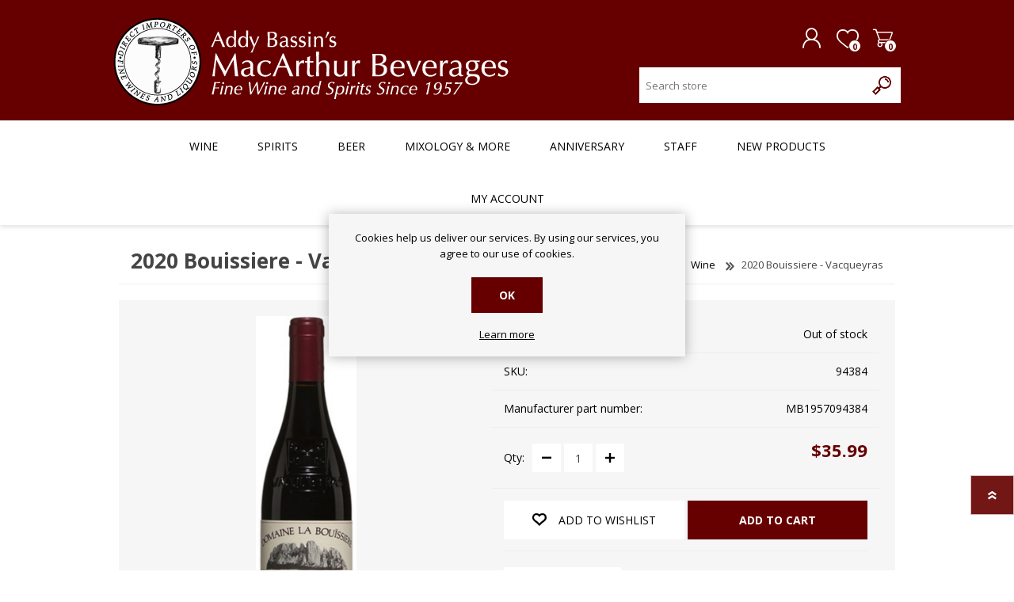

--- FILE ---
content_type: application/javascript
request_url: https://api.ipify.org/?format=jsonp&callback=getIP
body_size: -50
content:
getIP({"ip":"3.129.57.50"});